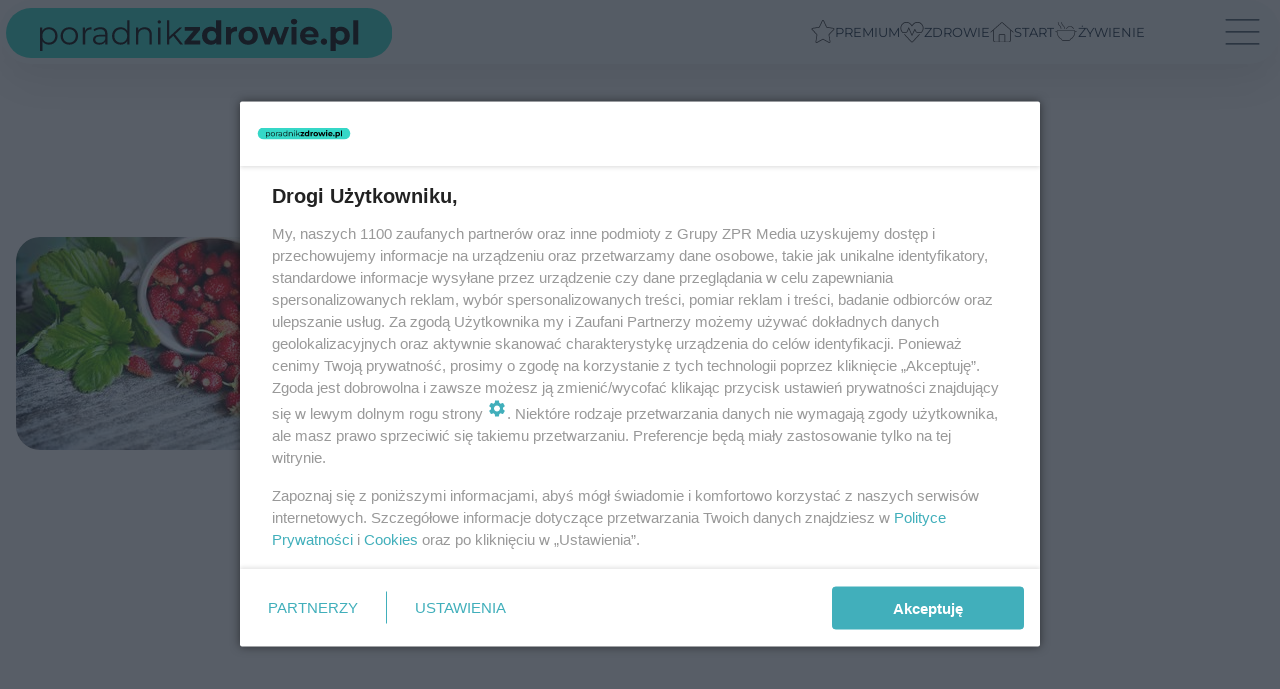

--- FILE ---
content_type: image/svg+xml
request_url: https://www.poradnikzdrowie.pl/media/poradnikzdrowie/desktop/images/hamburger-desktop.svg
body_size: -271
content:
<svg width="36" height="27" viewBox="0 0 36 27" fill="none" xmlns="http://www.w3.org/2000/svg">
<path d="M0.5 0.875C0.5 0.5625 0.734375 0.25 1.125 0.25H34.875C35.1875 0.25 35.5 0.5625 35.5 0.875C35.5 1.26562 35.1875 1.5 34.875 1.5H1.125C0.734375 1.5 0.5 1.26562 0.5 0.875ZM0.5 13.375C0.5 13.0625 0.734375 12.75 1.125 12.75H34.875C35.1875 12.75 35.5 13.0625 35.5 13.375C35.5 13.7656 35.1875 14 34.875 14H1.125C0.734375 14 0.5 13.7656 0.5 13.375ZM35.5 25.875C35.5 26.2656 35.1875 26.5 34.875 26.5H1.125C0.734375 26.5 0.5 26.2656 0.5 25.875C0.5 25.5625 0.734375 25.25 1.125 25.25H34.875C35.1875 25.25 35.5 25.5625 35.5 25.875Z" fill="#12263A"/>
</svg>
